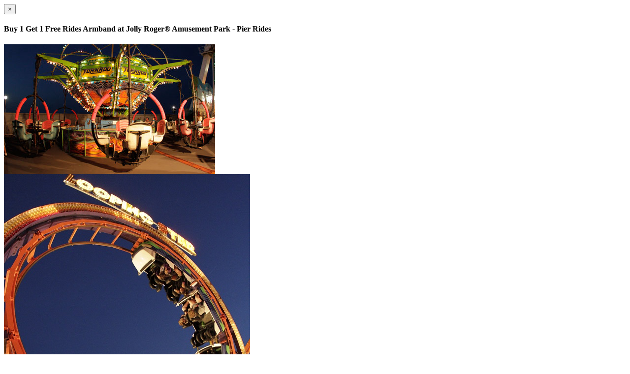

--- FILE ---
content_type: text/html; charset=UTF-8
request_url: https://claimextras.com/Api/item_info_modal/179/66/
body_size: 1550
content:
<div class="modal-header">
	<button type="button" class="close" data-dismiss="modal" aria-label="Close"><span aria-hidden="true">&times;</span></button>
	<h4 class="modal-title" id="myModalLabel">Buy 1 Get 1 Free Rides Armband at Jolly Roger® Amusement Park - Pier  Rides</h4>
</div>
<div class="modal-body">
			<div class="img col-sm-4"><img src="/system/ve/img/45-141.jpg" /></div>
			<div class="img col-sm-4"><img src="/system/ve/img/45-142.jpg" /></div>
			<div class="img col-sm-4"><img src="/system/ve/img/45-143.jpg" /></div>
			<div class="img col-sm-4"><img src="/system/ve/img/45-144.jpg" /></div>
			<div class="img col-sm-4"><img src="/system/ve/img/45-145.jpg" /></div>
		<div class="clearfix"></div>
	<ul>
	<li>Open Weekends ONLY starting Memorial Day weekend.</li>
	<li>Open Daily July&nbsp;1&nbsp;- September 2, 2024; 10am - 6pm</li>
</ul>

<p>Take a whirl on the fast and furious Riptide Express, or challenge the twists, turns and drops of our Roller Coaster, the newest roller coaster at the beach. Then, when you&#39;re ready for a break, enjoy cool delights from one of our many concession stands. Try your skill at one of our Midway Games or just view the scenery on the Jolly Roger Express, our 1952 antique train. Jolly Roger Amusement Park has rides and games the whole family can enjoy. And as always, there is never a charge to just relax and stroll through Ocean City&#39;s only full-service Family Amusement Facility. Check out these rides... Roller Coaster Wacky Worm PlayStation Kids Bumper Boats Kids Pirate Ship Dune Buggy Glass House Gravitron Bumper Cars Midway Games Helicopters Balloon Ride Log Flume Rip Tide Express NASCAR Speedway Tea Cup Double Carousel Dark Ride Ferris Wheel Hampton Combos Train Corvettes Tilt-a-Whirl Spider Swing Ride Circus Train</p>

<p>Jolly Roger<em>&reg;</em> at the Pier: Valid 1pm - 5pm</p>

<p>The pier is a staple on the agenda of anyone visiting Ocean City. From the aroma of Thrashers French Fries to the sounds of joy coming from the Two Level Carousel, the pier is the place to be. Take a plunge on Slingshot or relax and enjoy the Ocean City skyline from the tallest Ferris Wheel in OC. The choice is yours and the pier has got it all. If fast and furious is what you want then try out the Crazy Dance, the Looping Coaster and everyone&#39;s favorite, The Hurricane. If rides are not your thing the pier has plenty of Games, Food and Shops to pass your time with. The rides... 1001 Knights Tornado Looping Roller Coaster Giant Ferris Wheel Hurricane Crazy Dance Morbid Manor II Two Level Venetian Carousel Bumper Cars.</p>

<p style="text-align:center"><a href="https://jollyrogerpark.com/updates-from-jolly-roger-amusement-parks-in-regards-to-covid-19/" target="_blank"><strong>Know Before You Go; Updates from Jolly Roger&reg; Amusement Park Related to Covid - 19.</strong></a></p>

<p>Details:</p>

<ul>
	<li>Each voucher valid for 1 person</li>
	<li>Excludes Slingshot ride</li>
	<li>Includes 2 rides on the Racing Coaster</li>
	<li>Includes 1 game of Treasure Hunt Mini Golf</li>
</ul>
</div>
<div class="modal-footer">
	<button type="button" class="btn btn-default" data-dismiss="modal">Close</button>
</div>